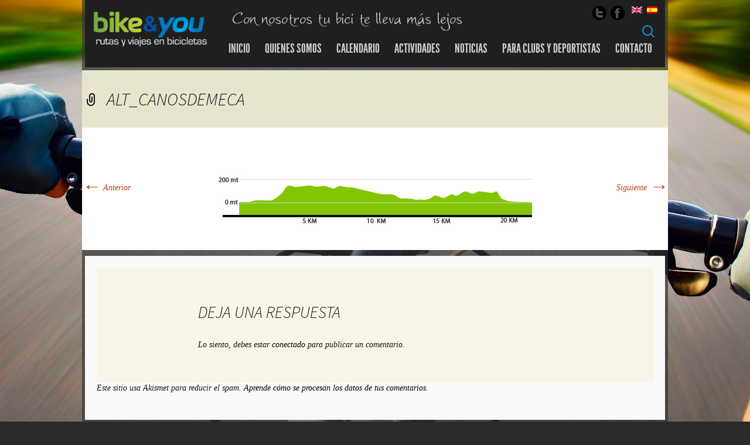

--- FILE ---
content_type: text/html; charset=UTF-8
request_url: https://bikeandyou.es/via-verde-de-la-sierra-norte/alt_canosdemeca/
body_size: 34291
content:
<!DOCTYPE html>
<!--[if IE 7]>
<html class="ie ie7" lang="es-ES">
<![endif]-->
<!--[if IE 8]>
<html class="ie ie8" lang="es-ES">
<![endif]-->
<!--[if !(IE 7) | !(IE 8)  ]><!-->
<html lang="es-ES">
<!--<![endif]-->
<head>
	<meta charset="UTF-8">
	<meta name="viewport" content="width=device-width" /> 
	<title>alt_canosdemeca - Viajando en bici. Byke and You</title>

<link rel="stylesheet" href="https://bikeandyou.es/wp-content/plugins/sitepress-multilingual-cms/res/css/language-selector.css?v=2.9.1" type="text/css" media="all" />
	<link rel="profile" href="http://gmpg.org/xfn/11">
	<link rel="pingback" href="https://bikeandyou.es/xmlrpc.php">
	<link rel="shortcut icon" href="https://bikeandyou.es/wp-content/themes/bikeandyou/images/favicon.ico" />
	<!--[if lt IE 9]>
	<script src="https://bikeandyou.es/wp-content/themes/bikeandyou/js/html5.js"></script>
	<![endif]-->
	<meta name='robots' content='index, follow, max-image-preview:large, max-snippet:-1, max-video-preview:-1' />

	<!-- This site is optimized with the Yoast SEO plugin v20.0 - https://yoast.com/wordpress/plugins/seo/ -->
	<link rel="canonical" href="https://bikeandyou.es/via-verde-de-la-sierra-norte/alt_canosdemeca/" />
	<meta property="og:locale" content="es_ES" />
	<meta property="og:type" content="article" />
	<meta property="og:title" content="alt_canosdemeca - Viajando en bici. Byke and You" />
	<meta property="og:url" content="https://bikeandyou.es/via-verde-de-la-sierra-norte/alt_canosdemeca/" />
	<meta property="og:site_name" content="Viajando en bici. Byke and You" />
	<meta property="og:image" content="https://bikeandyou.es/via-verde-de-la-sierra-norte/alt_canosdemeca" />
	<meta property="og:image:width" content="550" />
	<meta property="og:image:height" content="129" />
	<meta property="og:image:type" content="image/jpeg" />
	<script type="application/ld+json" class="yoast-schema-graph">{"@context":"https://schema.org","@graph":[{"@type":"WebPage","@id":"https://bikeandyou.es/via-verde-de-la-sierra-norte/alt_canosdemeca/","url":"https://bikeandyou.es/via-verde-de-la-sierra-norte/alt_canosdemeca/","name":"alt_canosdemeca - Viajando en bici. Byke and You","isPartOf":{"@id":"https://bikeandyou.es/#website"},"primaryImageOfPage":{"@id":"https://bikeandyou.es/via-verde-de-la-sierra-norte/alt_canosdemeca/#primaryimage"},"image":{"@id":"https://bikeandyou.es/via-verde-de-la-sierra-norte/alt_canosdemeca/#primaryimage"},"thumbnailUrl":"https://bikeandyou.es/wp-content/uploads/2013/09/alt_canosdemeca.jpg","datePublished":"2013-09-13T06:08:06+00:00","dateModified":"2013-09-13T06:08:06+00:00","breadcrumb":{"@id":"https://bikeandyou.es/via-verde-de-la-sierra-norte/alt_canosdemeca/#breadcrumb"},"inLanguage":"es","potentialAction":[{"@type":"ReadAction","target":["https://bikeandyou.es/via-verde-de-la-sierra-norte/alt_canosdemeca/"]}]},{"@type":"ImageObject","inLanguage":"es","@id":"https://bikeandyou.es/via-verde-de-la-sierra-norte/alt_canosdemeca/#primaryimage","url":"https://bikeandyou.es/wp-content/uploads/2013/09/alt_canosdemeca.jpg","contentUrl":"https://bikeandyou.es/wp-content/uploads/2013/09/alt_canosdemeca.jpg","width":550,"height":129},{"@type":"BreadcrumbList","@id":"https://bikeandyou.es/via-verde-de-la-sierra-norte/alt_canosdemeca/#breadcrumb","itemListElement":[{"@type":"ListItem","position":1,"name":"Home","item":"https://bikeandyou.es/"},{"@type":"ListItem","position":2,"name":"Via verde de la Sierra Norte de Sevilla","item":"https://bikeandyou.es/via-verde-de-la-sierra-norte/"},{"@type":"ListItem","position":3,"name":"alt_canosdemeca"}]},{"@type":"WebSite","@id":"https://bikeandyou.es/#website","url":"https://bikeandyou.es/","name":"Viajando en bici. Byke and You","description":"Un nuevo concepto de tus viajes en bicicleta. Nosotros te llevamos en autobus donde quieras con tu bici en nuestro remolque para bicicletas","potentialAction":[{"@type":"SearchAction","target":{"@type":"EntryPoint","urlTemplate":"https://bikeandyou.es/?s={search_term_string}"},"query-input":"required name=search_term_string"}],"inLanguage":"es"}]}</script>
	<!-- / Yoast SEO plugin. -->


<link rel='dns-prefetch' href='//fonts.googleapis.com' />
<link rel="alternate" type="application/rss+xml" title="Viajando en bici. Byke and You &raquo; Feed" href="https://bikeandyou.es/feed/" />
<link rel="alternate" type="application/rss+xml" title="Viajando en bici. Byke and You &raquo; Feed de los comentarios" href="https://bikeandyou.es/comments/feed/" />
<link rel="alternate" type="application/rss+xml" title="Viajando en bici. Byke and You &raquo; Comentario alt_canosdemeca del feed" href="https://bikeandyou.es/via-verde-de-la-sierra-norte/alt_canosdemeca/feed/" />
<script type="text/javascript">
window._wpemojiSettings = {"baseUrl":"https:\/\/s.w.org\/images\/core\/emoji\/14.0.0\/72x72\/","ext":".png","svgUrl":"https:\/\/s.w.org\/images\/core\/emoji\/14.0.0\/svg\/","svgExt":".svg","source":{"concatemoji":"https:\/\/bikeandyou.es\/wp-includes\/js\/wp-emoji-release.min.js?ver=6.1.9"}};
/*! This file is auto-generated */
!function(e,a,t){var n,r,o,i=a.createElement("canvas"),p=i.getContext&&i.getContext("2d");function s(e,t){var a=String.fromCharCode,e=(p.clearRect(0,0,i.width,i.height),p.fillText(a.apply(this,e),0,0),i.toDataURL());return p.clearRect(0,0,i.width,i.height),p.fillText(a.apply(this,t),0,0),e===i.toDataURL()}function c(e){var t=a.createElement("script");t.src=e,t.defer=t.type="text/javascript",a.getElementsByTagName("head")[0].appendChild(t)}for(o=Array("flag","emoji"),t.supports={everything:!0,everythingExceptFlag:!0},r=0;r<o.length;r++)t.supports[o[r]]=function(e){if(p&&p.fillText)switch(p.textBaseline="top",p.font="600 32px Arial",e){case"flag":return s([127987,65039,8205,9895,65039],[127987,65039,8203,9895,65039])?!1:!s([55356,56826,55356,56819],[55356,56826,8203,55356,56819])&&!s([55356,57332,56128,56423,56128,56418,56128,56421,56128,56430,56128,56423,56128,56447],[55356,57332,8203,56128,56423,8203,56128,56418,8203,56128,56421,8203,56128,56430,8203,56128,56423,8203,56128,56447]);case"emoji":return!s([129777,127995,8205,129778,127999],[129777,127995,8203,129778,127999])}return!1}(o[r]),t.supports.everything=t.supports.everything&&t.supports[o[r]],"flag"!==o[r]&&(t.supports.everythingExceptFlag=t.supports.everythingExceptFlag&&t.supports[o[r]]);t.supports.everythingExceptFlag=t.supports.everythingExceptFlag&&!t.supports.flag,t.DOMReady=!1,t.readyCallback=function(){t.DOMReady=!0},t.supports.everything||(n=function(){t.readyCallback()},a.addEventListener?(a.addEventListener("DOMContentLoaded",n,!1),e.addEventListener("load",n,!1)):(e.attachEvent("onload",n),a.attachEvent("onreadystatechange",function(){"complete"===a.readyState&&t.readyCallback()})),(e=t.source||{}).concatemoji?c(e.concatemoji):e.wpemoji&&e.twemoji&&(c(e.twemoji),c(e.wpemoji)))}(window,document,window._wpemojiSettings);
</script>
<style type="text/css">
img.wp-smiley,
img.emoji {
	display: inline !important;
	border: none !important;
	box-shadow: none !important;
	height: 1em !important;
	width: 1em !important;
	margin: 0 0.07em !important;
	vertical-align: -0.1em !important;
	background: none !important;
	padding: 0 !important;
}
</style>
	<link rel='stylesheet' id='wp-block-library-css' href='https://bikeandyou.es/wp-includes/css/dist/block-library/style.min.css?ver=6.1.9' type='text/css' media='all' />
<link rel='stylesheet' id='classic-theme-styles-css' href='https://bikeandyou.es/wp-includes/css/classic-themes.min.css?ver=1' type='text/css' media='all' />
<style id='global-styles-inline-css' type='text/css'>
body{--wp--preset--color--black: #000000;--wp--preset--color--cyan-bluish-gray: #abb8c3;--wp--preset--color--white: #ffffff;--wp--preset--color--pale-pink: #f78da7;--wp--preset--color--vivid-red: #cf2e2e;--wp--preset--color--luminous-vivid-orange: #ff6900;--wp--preset--color--luminous-vivid-amber: #fcb900;--wp--preset--color--light-green-cyan: #7bdcb5;--wp--preset--color--vivid-green-cyan: #00d084;--wp--preset--color--pale-cyan-blue: #8ed1fc;--wp--preset--color--vivid-cyan-blue: #0693e3;--wp--preset--color--vivid-purple: #9b51e0;--wp--preset--gradient--vivid-cyan-blue-to-vivid-purple: linear-gradient(135deg,rgba(6,147,227,1) 0%,rgb(155,81,224) 100%);--wp--preset--gradient--light-green-cyan-to-vivid-green-cyan: linear-gradient(135deg,rgb(122,220,180) 0%,rgb(0,208,130) 100%);--wp--preset--gradient--luminous-vivid-amber-to-luminous-vivid-orange: linear-gradient(135deg,rgba(252,185,0,1) 0%,rgba(255,105,0,1) 100%);--wp--preset--gradient--luminous-vivid-orange-to-vivid-red: linear-gradient(135deg,rgba(255,105,0,1) 0%,rgb(207,46,46) 100%);--wp--preset--gradient--very-light-gray-to-cyan-bluish-gray: linear-gradient(135deg,rgb(238,238,238) 0%,rgb(169,184,195) 100%);--wp--preset--gradient--cool-to-warm-spectrum: linear-gradient(135deg,rgb(74,234,220) 0%,rgb(151,120,209) 20%,rgb(207,42,186) 40%,rgb(238,44,130) 60%,rgb(251,105,98) 80%,rgb(254,248,76) 100%);--wp--preset--gradient--blush-light-purple: linear-gradient(135deg,rgb(255,206,236) 0%,rgb(152,150,240) 100%);--wp--preset--gradient--blush-bordeaux: linear-gradient(135deg,rgb(254,205,165) 0%,rgb(254,45,45) 50%,rgb(107,0,62) 100%);--wp--preset--gradient--luminous-dusk: linear-gradient(135deg,rgb(255,203,112) 0%,rgb(199,81,192) 50%,rgb(65,88,208) 100%);--wp--preset--gradient--pale-ocean: linear-gradient(135deg,rgb(255,245,203) 0%,rgb(182,227,212) 50%,rgb(51,167,181) 100%);--wp--preset--gradient--electric-grass: linear-gradient(135deg,rgb(202,248,128) 0%,rgb(113,206,126) 100%);--wp--preset--gradient--midnight: linear-gradient(135deg,rgb(2,3,129) 0%,rgb(40,116,252) 100%);--wp--preset--duotone--dark-grayscale: url('#wp-duotone-dark-grayscale');--wp--preset--duotone--grayscale: url('#wp-duotone-grayscale');--wp--preset--duotone--purple-yellow: url('#wp-duotone-purple-yellow');--wp--preset--duotone--blue-red: url('#wp-duotone-blue-red');--wp--preset--duotone--midnight: url('#wp-duotone-midnight');--wp--preset--duotone--magenta-yellow: url('#wp-duotone-magenta-yellow');--wp--preset--duotone--purple-green: url('#wp-duotone-purple-green');--wp--preset--duotone--blue-orange: url('#wp-duotone-blue-orange');--wp--preset--font-size--small: 13px;--wp--preset--font-size--medium: 20px;--wp--preset--font-size--large: 36px;--wp--preset--font-size--x-large: 42px;--wp--preset--spacing--20: 0.44rem;--wp--preset--spacing--30: 0.67rem;--wp--preset--spacing--40: 1rem;--wp--preset--spacing--50: 1.5rem;--wp--preset--spacing--60: 2.25rem;--wp--preset--spacing--70: 3.38rem;--wp--preset--spacing--80: 5.06rem;}:where(.is-layout-flex){gap: 0.5em;}body .is-layout-flow > .alignleft{float: left;margin-inline-start: 0;margin-inline-end: 2em;}body .is-layout-flow > .alignright{float: right;margin-inline-start: 2em;margin-inline-end: 0;}body .is-layout-flow > .aligncenter{margin-left: auto !important;margin-right: auto !important;}body .is-layout-constrained > .alignleft{float: left;margin-inline-start: 0;margin-inline-end: 2em;}body .is-layout-constrained > .alignright{float: right;margin-inline-start: 2em;margin-inline-end: 0;}body .is-layout-constrained > .aligncenter{margin-left: auto !important;margin-right: auto !important;}body .is-layout-constrained > :where(:not(.alignleft):not(.alignright):not(.alignfull)){max-width: var(--wp--style--global--content-size);margin-left: auto !important;margin-right: auto !important;}body .is-layout-constrained > .alignwide{max-width: var(--wp--style--global--wide-size);}body .is-layout-flex{display: flex;}body .is-layout-flex{flex-wrap: wrap;align-items: center;}body .is-layout-flex > *{margin: 0;}:where(.wp-block-columns.is-layout-flex){gap: 2em;}.has-black-color{color: var(--wp--preset--color--black) !important;}.has-cyan-bluish-gray-color{color: var(--wp--preset--color--cyan-bluish-gray) !important;}.has-white-color{color: var(--wp--preset--color--white) !important;}.has-pale-pink-color{color: var(--wp--preset--color--pale-pink) !important;}.has-vivid-red-color{color: var(--wp--preset--color--vivid-red) !important;}.has-luminous-vivid-orange-color{color: var(--wp--preset--color--luminous-vivid-orange) !important;}.has-luminous-vivid-amber-color{color: var(--wp--preset--color--luminous-vivid-amber) !important;}.has-light-green-cyan-color{color: var(--wp--preset--color--light-green-cyan) !important;}.has-vivid-green-cyan-color{color: var(--wp--preset--color--vivid-green-cyan) !important;}.has-pale-cyan-blue-color{color: var(--wp--preset--color--pale-cyan-blue) !important;}.has-vivid-cyan-blue-color{color: var(--wp--preset--color--vivid-cyan-blue) !important;}.has-vivid-purple-color{color: var(--wp--preset--color--vivid-purple) !important;}.has-black-background-color{background-color: var(--wp--preset--color--black) !important;}.has-cyan-bluish-gray-background-color{background-color: var(--wp--preset--color--cyan-bluish-gray) !important;}.has-white-background-color{background-color: var(--wp--preset--color--white) !important;}.has-pale-pink-background-color{background-color: var(--wp--preset--color--pale-pink) !important;}.has-vivid-red-background-color{background-color: var(--wp--preset--color--vivid-red) !important;}.has-luminous-vivid-orange-background-color{background-color: var(--wp--preset--color--luminous-vivid-orange) !important;}.has-luminous-vivid-amber-background-color{background-color: var(--wp--preset--color--luminous-vivid-amber) !important;}.has-light-green-cyan-background-color{background-color: var(--wp--preset--color--light-green-cyan) !important;}.has-vivid-green-cyan-background-color{background-color: var(--wp--preset--color--vivid-green-cyan) !important;}.has-pale-cyan-blue-background-color{background-color: var(--wp--preset--color--pale-cyan-blue) !important;}.has-vivid-cyan-blue-background-color{background-color: var(--wp--preset--color--vivid-cyan-blue) !important;}.has-vivid-purple-background-color{background-color: var(--wp--preset--color--vivid-purple) !important;}.has-black-border-color{border-color: var(--wp--preset--color--black) !important;}.has-cyan-bluish-gray-border-color{border-color: var(--wp--preset--color--cyan-bluish-gray) !important;}.has-white-border-color{border-color: var(--wp--preset--color--white) !important;}.has-pale-pink-border-color{border-color: var(--wp--preset--color--pale-pink) !important;}.has-vivid-red-border-color{border-color: var(--wp--preset--color--vivid-red) !important;}.has-luminous-vivid-orange-border-color{border-color: var(--wp--preset--color--luminous-vivid-orange) !important;}.has-luminous-vivid-amber-border-color{border-color: var(--wp--preset--color--luminous-vivid-amber) !important;}.has-light-green-cyan-border-color{border-color: var(--wp--preset--color--light-green-cyan) !important;}.has-vivid-green-cyan-border-color{border-color: var(--wp--preset--color--vivid-green-cyan) !important;}.has-pale-cyan-blue-border-color{border-color: var(--wp--preset--color--pale-cyan-blue) !important;}.has-vivid-cyan-blue-border-color{border-color: var(--wp--preset--color--vivid-cyan-blue) !important;}.has-vivid-purple-border-color{border-color: var(--wp--preset--color--vivid-purple) !important;}.has-vivid-cyan-blue-to-vivid-purple-gradient-background{background: var(--wp--preset--gradient--vivid-cyan-blue-to-vivid-purple) !important;}.has-light-green-cyan-to-vivid-green-cyan-gradient-background{background: var(--wp--preset--gradient--light-green-cyan-to-vivid-green-cyan) !important;}.has-luminous-vivid-amber-to-luminous-vivid-orange-gradient-background{background: var(--wp--preset--gradient--luminous-vivid-amber-to-luminous-vivid-orange) !important;}.has-luminous-vivid-orange-to-vivid-red-gradient-background{background: var(--wp--preset--gradient--luminous-vivid-orange-to-vivid-red) !important;}.has-very-light-gray-to-cyan-bluish-gray-gradient-background{background: var(--wp--preset--gradient--very-light-gray-to-cyan-bluish-gray) !important;}.has-cool-to-warm-spectrum-gradient-background{background: var(--wp--preset--gradient--cool-to-warm-spectrum) !important;}.has-blush-light-purple-gradient-background{background: var(--wp--preset--gradient--blush-light-purple) !important;}.has-blush-bordeaux-gradient-background{background: var(--wp--preset--gradient--blush-bordeaux) !important;}.has-luminous-dusk-gradient-background{background: var(--wp--preset--gradient--luminous-dusk) !important;}.has-pale-ocean-gradient-background{background: var(--wp--preset--gradient--pale-ocean) !important;}.has-electric-grass-gradient-background{background: var(--wp--preset--gradient--electric-grass) !important;}.has-midnight-gradient-background{background: var(--wp--preset--gradient--midnight) !important;}.has-small-font-size{font-size: var(--wp--preset--font-size--small) !important;}.has-medium-font-size{font-size: var(--wp--preset--font-size--medium) !important;}.has-large-font-size{font-size: var(--wp--preset--font-size--large) !important;}.has-x-large-font-size{font-size: var(--wp--preset--font-size--x-large) !important;}
.wp-block-navigation a:where(:not(.wp-element-button)){color: inherit;}
:where(.wp-block-columns.is-layout-flex){gap: 2em;}
.wp-block-pullquote{font-size: 1.5em;line-height: 1.6;}
</style>
<link rel='stylesheet' id='contact-form-7-css' href='https://bikeandyou.es/wp-content/plugins/contact-form-7/includes/css/styles.css?ver=5.7.3' type='text/css' media='all' />
<link rel='stylesheet' id='events-manager-css' href='https://bikeandyou.es/wp-content/plugins/events-manager/includes/css/events-manager.min.css?ver=6.3' type='text/css' media='all' />
<style id='events-manager-inline-css' type='text/css'>
body .em { --font-family : inherit; --font-weight : inherit; --font-size : 1em; --line-height : inherit; }
</style>
<link rel='stylesheet' id='twentythirteen-fonts-css' href='//fonts.googleapis.com/css?family=Source+Sans+Pro%3A300%2C400%2C700%2C300italic%2C400italic%2C700italic%7CBitter%3A400%2C700&#038;subset=latin%2Clatin-ext' type='text/css' media='all' />
<link rel='stylesheet' id='genericons-css' href='https://bikeandyou.es/wp-content/themes/bikeandyou/fonts/genericons.css?ver=2.09' type='text/css' media='all' />
<link rel='stylesheet' id='twentythirteen-style-css' href='https://bikeandyou.es/wp-content/themes/bikeandyou/style.css?ver=2013-07-18' type='text/css' media='all' />
<!--[if lt IE 9]>
<link rel='stylesheet' id='twentythirteen-ie-css' href='https://bikeandyou.es/wp-content/themes/bikeandyou/css/ie.css?ver=2013-07-18' type='text/css' media='all' />
<![endif]-->
<script type='text/javascript' src='https://bikeandyou.es/wp-includes/js/jquery/jquery.min.js?ver=3.6.1' id='jquery-core-js'></script>
<script type='text/javascript' src='https://bikeandyou.es/wp-includes/js/jquery/jquery-migrate.min.js?ver=3.3.2' id='jquery-migrate-js'></script>
<script type='text/javascript' src='https://bikeandyou.es/wp-includes/js/jquery/ui/core.min.js?ver=1.13.2' id='jquery-ui-core-js'></script>
<script type='text/javascript' src='https://bikeandyou.es/wp-includes/js/jquery/ui/mouse.min.js?ver=1.13.2' id='jquery-ui-mouse-js'></script>
<script type='text/javascript' src='https://bikeandyou.es/wp-includes/js/jquery/ui/sortable.min.js?ver=1.13.2' id='jquery-ui-sortable-js'></script>
<script type='text/javascript' src='https://bikeandyou.es/wp-includes/js/jquery/ui/datepicker.min.js?ver=1.13.2' id='jquery-ui-datepicker-js'></script>
<script type='text/javascript' id='jquery-ui-datepicker-js-after'>
jQuery(function(jQuery){jQuery.datepicker.setDefaults({"closeText":"Cerrar","currentText":"Hoy","monthNames":["enero","febrero","marzo","abril","mayo","junio","julio","agosto","septiembre","octubre","noviembre","diciembre"],"monthNamesShort":["Ene","Feb","Mar","Abr","May","Jun","Jul","Ago","Sep","Oct","Nov","Dic"],"nextText":"Siguiente","prevText":"Anterior","dayNames":["domingo","lunes","martes","mi\u00e9rcoles","jueves","viernes","s\u00e1bado"],"dayNamesShort":["Dom","Lun","Mar","Mi\u00e9","Jue","Vie","S\u00e1b"],"dayNamesMin":["D","L","M","X","J","V","S"],"dateFormat":"d MM, yy","firstDay":1,"isRTL":false});});
</script>
<script type='text/javascript' src='https://bikeandyou.es/wp-includes/js/jquery/ui/resizable.min.js?ver=1.13.2' id='jquery-ui-resizable-js'></script>
<script type='text/javascript' src='https://bikeandyou.es/wp-includes/js/jquery/ui/draggable.min.js?ver=1.13.2' id='jquery-ui-draggable-js'></script>
<script type='text/javascript' src='https://bikeandyou.es/wp-includes/js/jquery/ui/controlgroup.min.js?ver=1.13.2' id='jquery-ui-controlgroup-js'></script>
<script type='text/javascript' src='https://bikeandyou.es/wp-includes/js/jquery/ui/checkboxradio.min.js?ver=1.13.2' id='jquery-ui-checkboxradio-js'></script>
<script type='text/javascript' src='https://bikeandyou.es/wp-includes/js/jquery/ui/button.min.js?ver=1.13.2' id='jquery-ui-button-js'></script>
<script type='text/javascript' src='https://bikeandyou.es/wp-includes/js/jquery/ui/dialog.min.js?ver=1.13.2' id='jquery-ui-dialog-js'></script>
<script type='text/javascript' id='events-manager-js-extra'>
/* <![CDATA[ */
var EM = {"ajaxurl":"https:\/\/bikeandyou.es\/wp-admin\/admin-ajax.php","locationajaxurl":"https:\/\/bikeandyou.es\/wp-admin\/admin-ajax.php?action=locations_search","firstDay":"1","locale":"es","dateFormat":"yy-mm-dd","ui_css":"https:\/\/bikeandyou.es\/wp-content\/plugins\/events-manager\/includes\/css\/jquery-ui\/build.min.css","show24hours":"1","is_ssl":"1","autocomplete_limit":"10","calendar":{"breakpoints":{"small":560,"medium":908,"large":false}},"datepicker":{"format":"d\/m\/Y","locale":"es"},"search":{"breakpoints":{"small":650,"medium":850,"full":false}},"google_maps_api":" AIzaSyBfffqZnSbn3Qc3LcRs2PAlrPnBLK7JYQw ","bookingInProgress":"Por favor, espera mientras la reserva se env\u00eda.","tickets_save":"Guardar entrada","bookingajaxurl":"https:\/\/bikeandyou.es\/wp-admin\/admin-ajax.php","bookings_export_save":"Exportar reservas","bookings_settings_save":"Guardar configuraci\u00f3n","booking_delete":"\u00bfEst\u00e1s seguro que quieres borrar?","booking_offset":"30","bb_full":"Vendido","bb_book":"Reservar ahora","bb_booking":"Reservando...","bb_booked":"Reserva Enviado","bb_error":"Error de Reserva. \u00bfIntentar de nuevo?","bb_cancel":"Cancelar","bb_canceling":"Cancelando...","bb_cancelled":"Cancelado","bb_cancel_error":"Error de Cancelaci\u00f3n. \u00bfIntentar de nuevo?","txt_search":"Buscar","txt_searching":"Buscando...","txt_loading":"Cargando..."};
/* ]]> */
</script>
<script type='text/javascript' src='https://bikeandyou.es/wp-content/plugins/events-manager/includes/js/events-manager.js?ver=6.3' id='events-manager-js'></script>
<script type='text/javascript' src='https://bikeandyou.es/wp-content/plugins/events-manager/includes/external/flatpickr/l10n/es.min.js?ver=6.3' id='em-flatpickr-localization-js'></script>
<link rel="https://api.w.org/" href="https://bikeandyou.es/wp-json/" /><link rel="alternate" type="application/json" href="https://bikeandyou.es/wp-json/wp/v2/media/50" /><link rel="EditURI" type="application/rsd+xml" title="RSD" href="https://bikeandyou.es/xmlrpc.php?rsd" />
<link rel="wlwmanifest" type="application/wlwmanifest+xml" href="https://bikeandyou.es/wp-includes/wlwmanifest.xml" />
<meta name="generator" content="WordPress 6.1.9" />
<link rel='shortlink' href='https://bikeandyou.es/?p=50' />
<link rel="alternate" type="application/json+oembed" href="https://bikeandyou.es/wp-json/oembed/1.0/embed?url=https%3A%2F%2Fbikeandyou.es%2Fvia-verde-de-la-sierra-norte%2Falt_canosdemeca%2F" />
<link rel="alternate" type="text/xml+oembed" href="https://bikeandyou.es/wp-json/oembed/1.0/embed?url=https%3A%2F%2Fbikeandyou.es%2Fvia-verde-de-la-sierra-norte%2Falt_canosdemeca%2F&#038;format=xml" />
<script type="text/javascript">var icl_lang = 'es';var icl_home = 'https://bikeandyou.es/';</script>
<script type="text/javascript" src="https://bikeandyou.es/wp-content/plugins/sitepress-multilingual-cms/res/js/sitepress.js"></script>
<meta name="generator" content="WPML ver:2.9.1 stt:2,1;0" />
<style type="text/css">.recentcomments a{display:inline !important;padding:0 !important;margin:0 !important;}</style></head>

<body class="attachment attachment-template-default single single-attachment postid-50 attachmentid-50 attachment-jpeg">
	<div id="page" class="hfeed site">

		<header id="masthead" class="site-header" role="banner">
			
            <a id="logo" class="alignleft" href="#"><img src="https://bikeandyou.es/wp-content/themes/bikeandyou/images/logo.png" width="197" height="60" alt="logo" title="viajando en bicicleta" /></a>

			<div class="topSocial alignright">
				        
<div id="lang_sel_list" class="lang_sel_list_horizontal">           
            <ul>
                                <li class="icl-en">          
                    <a href="https://bikeandyou.es/en/" class="lang_sel_other">
                                    
                    <img  class="iclflag" src="https://bikeandyou.es/wp-content/plugins/sitepress-multilingual-cms/res/flags/en.png" alt="en" title="English" />&nbsp;                    
                                                            </a>
                </li>
                                <li class="icl-es">          
                    <a href="https://bikeandyou.es/via-verde-de-la-sierra-norte/alt_canosdemeca/" class="lang_sel_sel">
                                    
                    <img  class="iclflag" src="https://bikeandyou.es/wp-content/plugins/sitepress-multilingual-cms/res/flags/es.png" alt="es" title="Español" />&nbsp;                    
                                                            </a>
                </li>
                            </ul>
</div>
				<ul class="social-icons">
					<li class="twitter"><a href="http://twitter.com/Bikeandyou" target="_blank"></a></li>
					<li class="facebook"><a href="http://www.facebook.com/pages/Bike-You/588907467836076?fref=ts" target="_blank"></a></li>

	        		
				</ul>

			</div>

            <img class="eslogan" src="https://bikeandyou.es/wp-content/themes/bikeandyou/images/eslogan.png" alt="" title="Con nosotros tu bici te lleva más lejos"/>
	

			
			<nav id="menu">
					<div class="menu-menu-1-container"><ul id="menu-menu-1" class="nav-menu"><li id="menu-item-4" class="menu-item menu-item-type-custom menu-item-object-custom menu-item-4"><a href="/index.php">Inicio</a></li>
<li id="menu-item-18" class="menu-item menu-item-type-post_type menu-item-object-page menu-item-18"><a href="https://bikeandyou.es/quienes-somos/">Quienes somos</a></li>
<li id="menu-item-201" class="menu-item menu-item-type-post_type menu-item-object-page menu-item-201"><a href="https://bikeandyou.es/calendario/">Calendario</a></li>
<li id="menu-item-8" class="menu-item menu-item-type-custom menu-item-object-custom menu-item-has-children menu-item-8"><a href="#">Actividades</a>
<ul class="sub-menu">
	<li id="menu-item-444" class="menu-item menu-item-type-post_type menu-item-object-post menu-item-444"><a href="https://bikeandyou.es/rutas-escolares-programa-vias-verdes/">RUTAS ESCOLARES. Programa vias verdes</a></li>
	<li id="menu-item-443" class="menu-item menu-item-type-post_type menu-item-object-post menu-item-443"><a href="https://bikeandyou.es/rutas-de-iniciacion-especial-para-amigos-y-familias/">Rutas de iniciación. Especial para amigos y familias</a></li>
	<li id="menu-item-441" class="menu-item menu-item-type-post_type menu-item-object-post menu-item-441"><a href="https://bikeandyou.es/fines-de-semana/">Fines de Semana</a></li>
	<li id="menu-item-435" class="menu-item menu-item-type-post_type menu-item-object-post menu-item-435"><a href="https://bikeandyou.es/viajes/">Viajes</a></li>
</ul>
</li>
<li id="menu-item-76" class="menu-item menu-item-type-taxonomy menu-item-object-category menu-item-76"><a href="https://bikeandyou.es/category/noticias/">Noticias</a></li>
<li id="menu-item-31" class="menu-item menu-item-type-post_type menu-item-object-page menu-item-31"><a href="https://bikeandyou.es/para-clubs-y-deportistas/">Para Clubs y Deportistas</a></li>
<li id="menu-item-232" class="menu-item menu-item-type-post_type menu-item-object-page menu-item-232"><a href="https://bikeandyou.es/contacto/">Contacto</a></li>
</ul></div>					<form role="search" method="get" class="search-form" action="https://bikeandyou.es/">
				<label>
					<span class="screen-reader-text">Buscar:</span>
					<input type="search" class="search-field" placeholder="Buscar &hellip;" value="" name="s" />
				</label>
				<input type="submit" class="search-submit" value="Buscar" />
			</form>			</nav><!-- #site-navigation -->
			<div class="clear"></div>    
		</header><!-- #masthead -->



		<div id="main" class="site-main">

			
	<div id="primary" class="content-area">
		<div id="content" class="site-content" role="main">
			<article id="post-50" class="image-attachment post-50 attachment type-attachment status-inherit hentry">
				<header class="entry-header">
					<h1 class="entry-title">alt_canosdemeca</h1>

					<div class="entry-meta">
						<span class="attachment-meta">Publicado el <time class="entry-date" datetime="2013-09-13T06:08:06+00:00">13 septiembre, 2013</time> en <a href="https://bikeandyou.es/via-verde-de-la-sierra-norte/" title="Volver a Via verde de la Sierra Norte de Sevilla" rel="gallery">Via verde de la Sierra Norte de Sevilla</a></span><span class="attachment-meta full-size-link"><a href="https://bikeandyou.es/wp-content/uploads/2013/09/alt_canosdemeca.jpg" title="Enlace a la imagen completa">Máxima resolución (550 &times; 129)</a></span>					</div><!-- .entry-meta -->
				</header><!-- .entry-header -->

				<div class="entry-content">
					<nav id="image-navigation" class="navigation image-navigation" role="navigation">
						<span class="nav-previous"><a href='https://bikeandyou.es/via-verde-de-la-sierra-norte/alt_candachu_jaca/'><span class="meta-nav">&larr;</span> Anterior</a></span>
						<span class="nav-next"><a href='https://bikeandyou.es/via-verde-de-la-sierra-norte/alt_cazalla/'>Siguiente <span class="meta-nav">&rarr;</span></a></span>
					</nav><!-- #image-navigation -->

					<div class="entry-attachment">
						<div class="attachment">
							<a href="https://bikeandyou.es/via-verde-de-la-sierra-norte/alt_aceite1/" title="alt_canosdemeca" rel="attachment"><img width="550" height="129" src="https://bikeandyou.es/wp-content/uploads/2013/09/alt_canosdemeca.jpg" class="attachment-724x724 size-724x724" alt="" decoding="async" loading="lazy" srcset="https://bikeandyou.es/wp-content/uploads/2013/09/alt_canosdemeca.jpg 550w, https://bikeandyou.es/wp-content/uploads/2013/09/alt_canosdemeca-300x70.jpg 300w" sizes="(max-width: 550px) 100vw, 550px" /></a>
													</div><!-- .attachment -->
					</div><!-- .entry-attachment -->

					
				</div><!-- .entry-content -->
			</article><!-- #post -->

			
<div id="comments" class="comments-area">

	
		<div id="respond" class="comment-respond">
		<h3 id="reply-title" class="comment-reply-title">Deja una respuesta <small><a rel="nofollow" id="cancel-comment-reply-link" href="/via-verde-de-la-sierra-norte/alt_canosdemeca/#respond" style="display:none;">Cancelar la respuesta</a></small></h3><p class="must-log-in">Lo siento, debes estar <a href="https://bikeandyou.es/wp-login.php?redirect_to=https%3A%2F%2Fbikeandyou.es%2Fvia-verde-de-la-sierra-norte%2Falt_canosdemeca%2F">conectado</a> para publicar un comentario.</p>	</div><!-- #respond -->
	<p class="akismet_comment_form_privacy_notice">Este sitio usa Akismet para reducir el spam. <a href="https://akismet.com/privacy/" target="_blank" rel="nofollow noopener">Aprende cómo se procesan los datos de tus comentarios</a>.</p>
</div><!-- #comments -->
		</div><!-- #content -->
	</div><!-- #primary -->


		</div><!-- #main -->
   <footer>
   	<a class="top-scroller" href="#logo"></a>
	<div class="footer-info">
		Bike&You - C/Castellar 14-16, Bajo C- 41003  Sevilla<br>
		Telf. +34 626690483<br>
        <a href="mailto:info@bikeandyou.es">info@bikeandyou.es / </a><a href="http://www.viajandoenbici.com" title="Viajando en bici">www.viajando en bici.com</a>
         <a href="condiciones-generales" class="link">Condiciones Generales</a>
	</div>
    <div class="grupo">
     <a href="http://www.viajesnuevo21.com/"><img src="https://bikeandyou.es/wp-content/themes/bikeandyou/images/viajesdoc.png" alt="On fit"></a>
     <a href="http://www.autocarescid.com"><img src="https://bikeandyou.es/wp-content/themes/bikeandyou/images/cid.png" alt="Autocares CID"></a>
    </div>
	 <div class="clear"></div>
   </footer>
	</div><!-- #page -->

	<script type='text/javascript' src='https://bikeandyou.es/wp-content/plugins/contact-form-7/includes/swv/js/index.js?ver=5.7.3' id='swv-js'></script>
<script type='text/javascript' id='contact-form-7-js-extra'>
/* <![CDATA[ */
var wpcf7 = {"api":{"root":"https:\/\/bikeandyou.es\/wp-json\/","namespace":"contact-form-7\/v1"}};
/* ]]> */
</script>
<script type='text/javascript' src='https://bikeandyou.es/wp-content/plugins/contact-form-7/includes/js/index.js?ver=5.7.3' id='contact-form-7-js'></script>
<script type='text/javascript' src='https://bikeandyou.es/wp-includes/js/comment-reply.min.js?ver=6.1.9' id='comment-reply-js'></script>
<script type='text/javascript' src='https://bikeandyou.es/wp-includes/js/imagesloaded.min.js?ver=4.1.4' id='imagesloaded-js'></script>
<script type='text/javascript' src='https://bikeandyou.es/wp-includes/js/masonry.min.js?ver=4.2.2' id='masonry-js'></script>
<script type='text/javascript' src='https://bikeandyou.es/wp-includes/js/jquery/jquery.masonry.min.js?ver=3.1.2b' id='jquery-masonry-js'></script>
<script type='text/javascript' src='https://bikeandyou.es/wp-content/themes/bikeandyou/js/functions.js?ver=2013-07-18' id='twentythirteen-script-js'></script>
  <script type="text/javascript">

  var _gaq = _gaq || [];
  _gaq.push(['_setAccount', 'UA-41148277-1']);
  _gaq.push(['_trackPageview']);

  (function() {
    var ga = document.createElement('script'); ga.type = 'text/javascript'; ga.async = true;
    ga.src = ('https:' == document.location.protocol ? 'https://ssl' : 'http://www') + '.google-analytics.com/ga.js';
    var s = document.getElementsByTagName('script')[0]; s.parentNode.insertBefore(ga, s);
  })();

</script>
</body>
</html>




